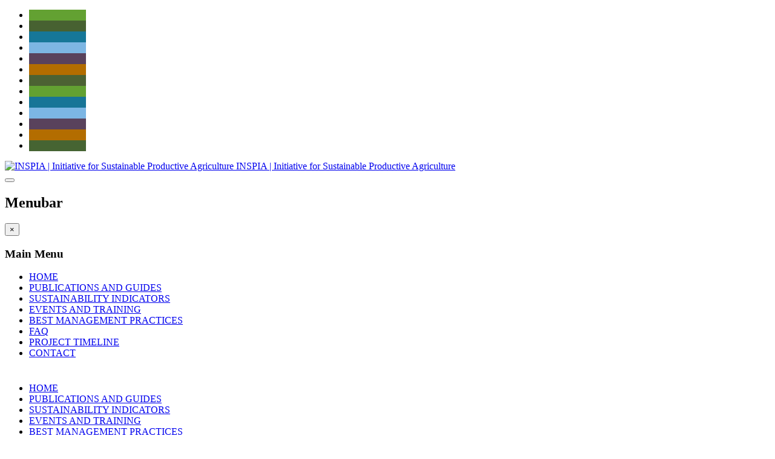

--- FILE ---
content_type: text/html; charset=utf-8
request_url: http://inspia-europe.eu/index.php/events-and-training
body_size: 9098
content:

<!DOCTYPE html>
<html prefix="og: http://ogp.me/ns#" lang="en-gb" dir="ltr"
    class='com_content view-article itemid-670  nohome j36 mm-hover'>

<head>
  	<base href="http://inspia-europe.eu/index.php/events-and-training" />
	<meta http-equiv="content-type" content="text/html; charset=utf-8" />
	<meta name="author" content="Super User" />
	<meta name="generator" content="Joomla! - Open Source Content Management" />
	<title>Events | INSPIA</title>
	<link href="/templates/ts_mbiz/favicon.ico" rel="shortcut icon" type="image/vnd.microsoft.icon" />
	<link href="/templates/ts_mbiz/local/css/bootstrap.css" rel="stylesheet" type="text/css" />
	<link href="/media/k2/assets/css/k2.fonts.css?v2.7.1" rel="stylesheet" type="text/css" />
	<link href="/templates/ts_mbiz/css/k2.css" rel="stylesheet" type="text/css" />
	<link href="/templates/ts_mbiz/roksprocket/layouts/mosaic/themes/gallery/gallery.css" rel="stylesheet" type="text/css" />
	<link href="/media/system/css/modal.css" rel="stylesheet" type="text/css" />
	<link href="/templates/system/css/system.css" rel="stylesheet" type="text/css" />
	<link href="/templates/ts_mbiz/local/css/template.css" rel="stylesheet" type="text/css" />
	<link href="/templates/ts_mbiz/local/css/megamenu.css" rel="stylesheet" type="text/css" />
	<link href="/templates/ts_mbiz/local/css/off-canvas.css" rel="stylesheet" type="text/css" />
	<link href="/templates/ts_mbiz/fonts/font-awesome/css/font-awesome.min.css" rel="stylesheet" type="text/css" />
	<link href="/templates/ts_mbiz/fonts/icomoon/icomoon.css" rel="stylesheet" type="text/css" />
	<link href="http://fonts.googleapis.com/css?family=Open+Sans:400,300,700,600" rel="stylesheet" type="text/css" />
	<link href="http://fonts.googleapis.com/css?family=Source+Sans+Pro:200,300,400,600,700,900" rel="stylesheet" type="text/css" />
	<link href="/templates/ts_mbiz/css/animate.css" rel="stylesheet" type="text/css" />
	<link href="/templates/ts_mbiz/css/owl.carousel.css" rel="stylesheet" type="text/css" />
	<link href="/templates/ts_mbiz/local/css/home.css" rel="stylesheet" type="text/css" />
	<script src="/media/jui/js/jquery.min.js" type="text/javascript"></script>
	<script src="/media/jui/js/jquery-noconflict.js" type="text/javascript"></script>
	<script src="/media/jui/js/jquery-migrate.min.js" type="text/javascript"></script>
	<script src="/media/k2/assets/js/k2.frontend.js?v2.7.1&amp;sitepath=/" type="text/javascript"></script>
	<script src="/media/system/js/mootools-core.js" type="text/javascript"></script>
	<script src="/media/system/js/core.js" type="text/javascript"></script>
	<script src="/media/system/js/mootools-more.js" type="text/javascript"></script>
	<script src="/components/com_roksprocket/assets/js/mootools-mobile.js" type="text/javascript"></script>
	<script src="/components/com_roksprocket/assets/js/rokmediaqueries.js" type="text/javascript"></script>
	<script src="/components/com_roksprocket/assets/js/roksprocket.js" type="text/javascript"></script>
	<script src="/components/com_roksprocket/assets/js/moofx.js" type="text/javascript"></script>
	<script src="/components/com_roksprocket/assets/js/roksprocket.request.js" type="text/javascript"></script>
	<script src="/components/com_roksprocket/layouts/mosaic/assets/js/mosaic.js" type="text/javascript"></script>
	<script src="/media/system/js/caption.js" type="text/javascript"></script>
	<script src="/media/system/js/modal.js" type="text/javascript"></script>
	<script src="/plugins/system/t3/base-bs3/bootstrap/js/bootstrap.js" type="text/javascript"></script>
	<script src="/plugins/system/t3/base-bs3/js/jquery.tap.min.js" type="text/javascript"></script>
	<script src="/plugins/system/t3/base-bs3/js/off-canvas.js" type="text/javascript"></script>
	<script src="/plugins/system/t3/base-bs3/js/script.js" type="text/javascript"></script>
	<script src="/plugins/system/t3/base-bs3/js/menu.js" type="text/javascript"></script>
	<script src="/templates/ts_mbiz/js/script.js" type="text/javascript"></script>
	<script src="/templates/ts_mbiz/js/owl.carousel.js" type="text/javascript"></script>
	<script type="text/javascript">
if (typeof RokSprocket == 'undefined') RokSprocket = {};
Object.merge(RokSprocket, {
	SiteURL: 'http://inspia-europe.eu/',
	CurrentURL: 'http://inspia-europe.eu/',
	AjaxURL: 'http://inspia-europe.eu/index.php?option=com_roksprocket&amp;task=ajax&amp;format=raw&amp;ItemId=670'
});
window.addEvent('domready', function(){
		RokSprocket.instances.mosaic = new RokSprocket.Mosaic();
});
window.addEvent('domready', function(){
	RokSprocket.instances.mosaic.attach(264, '{"pages":2,"animations":["fade","scale","rotate"],"displayed":[18,17,16,15,14,9,10,11]}');
});
window.addEvent('load', function(){
   var overridden = false;
   if (!overridden && window.G5 && window.G5.offcanvas){
       var mod = document.getElement('[data-mosaic="264"]');
       mod.addEvents({
           touchstart: function(){ window.G5.offcanvas.detach(); },
           touchend: function(){ window.G5.offcanvas.attach(); }
       });
       overridden = true;
   };
});
jQuery(window).on('load',  function() {
				new JCaption('img.caption');
			});
		jQuery(function($) {
			SqueezeBox.initialize({});
			SqueezeBox.assign($('a.modal').get(), {
				parse: 'rel'
			});
		});

		window.jModalClose = function () {
			SqueezeBox.close();
		};
		
		// Add extra modal close functionality for tinyMCE-based editors
		document.onreadystatechange = function () {
			if (document.readyState == 'interactive' && typeof tinyMCE != 'undefined' && tinyMCE)
			{
				if (typeof window.jModalClose_no_tinyMCE === 'undefined')
				{	
					window.jModalClose_no_tinyMCE = typeof(jModalClose) == 'function'  ?  jModalClose  :  false;
					
					jModalClose = function () {
						if (window.jModalClose_no_tinyMCE) window.jModalClose_no_tinyMCE.apply(this, arguments);
						tinyMCE.activeEditor.windowManager.close();
					};
				}
		
				if (typeof window.SqueezeBoxClose_no_tinyMCE === 'undefined')
				{
					if (typeof(SqueezeBox) == 'undefined')  SqueezeBox = {};
					window.SqueezeBoxClose_no_tinyMCE = typeof(SqueezeBox.close) == 'function'  ?  SqueezeBox.close  :  false;
		
					SqueezeBox.close = function () {
						if (window.SqueezeBoxClose_no_tinyMCE)  window.SqueezeBoxClose_no_tinyMCE.apply(this, arguments);
						tinyMCE.activeEditor.windowManager.close();
					};
				}
			}
		};
		
	</script>

  
<!-- META FOR IOS & HANDHELD -->
	<meta name="viewport" content="width=device-width, initial-scale=1.0, maximum-scale=1.0, user-scalable=no"/>
	<style type="text/stylesheet">
		@-webkit-viewport   { width: device-width; }
		@-moz-viewport      { width: device-width; }
		@-ms-viewport       { width: device-width; }
		@-o-viewport        { width: device-width; }
		@viewport           { width: device-width; }
	</style>
	<script type="text/javascript">
		//<![CDATA[
		if (navigator.userAgent.match(/IEMobile\/10\.0/)) {
			var msViewportStyle = document.createElement("style");
			msViewportStyle.appendChild(
				document.createTextNode("@-ms-viewport{width:auto!important}")
			);
			document.getElementsByTagName("head")[0].appendChild(msViewportStyle);
		}
		//]]>
	</script>
<meta name="HandheldFriendly" content="true"/>
<meta name="apple-mobile-web-app-capable" content="YES"/>
<!-- //META FOR IOS & HANDHELD -->




<!-- Le HTML5 shim and media query for IE8 support -->
<!--[if lt IE 9]>
<script src="//html5shim.googlecode.com/svn/trunk/html5.js"></script>
<script type="text/javascript" src="/plugins/system/t3/base-bs3/js/respond.min.js"></script>
<![endif]-->

<!-- You can add Google Analytics here or use T3 Injection feature -->

    <script type='text/javascript' src='http://www.inspia-europe.eu/templates/ts_mbiz/js/swfobject.js'></script>
</head>

<body>

   <div class="t3-wrapper fullwidth"> <!-- Need this wrapper for off-canvas menu. Remove if you don't use of-canvas -->



      
<!-- Top bar -->
<div class="clearfix">
	
			<div class="multicol-colors">
				<ul class="clearfix">
											<li data-color="#63a132" style="width: 7.69231%; background: rgb(99, 161, 50) none repeat scroll 0% 0%;"></li>
											<li data-color="#476131" style="width: 7.69231%; background: rgb(71, 97, 49) none repeat scroll 0% 0%;"></li>
											<li data-color="#167798" style="width: 7.69231%; background: rgb(22, 119, 152) none repeat scroll 0% 0%;"></li>
											<li data-color="#7db6e3" style="width: 7.69231%; background: rgb(125, 182, 227) none repeat scroll 0% 0%;"></li>
											<li data-color="#59425c" style="width: 7.69231%; background: rgb(89, 66, 92) none repeat scroll 0% 0%;"></li>
											<li data-color="#b36d00" style="width: 7.69231%; background: rgb(179, 109, 0) none repeat scroll 0% 0%;"></li>
											<li data-color="#4c6233" style="width: 7.69231%; background: rgb(76, 98, 51) none repeat scroll 0% 0%;"></li>
											<li data-color="#63a132" style="width: 7.69231%; background: rgb(99, 161, 50) none repeat scroll 0% 0%;"></li>
											<li data-color="#177597" style="width: 7.69231%; background: rgb(23, 117, 151) none repeat scroll 0% 0%;"></li>
											<li data-color="#7cb6e4" style="width: 7.69231%; background: rgb(124, 182, 228) none repeat scroll 0% 0%;"></li>
											<li data-color="#59425c" style="width: 7.69231%; background: rgb(89, 66, 92) none repeat scroll 0% 0%;"></li>
											<li data-color="#b36d00" style="width: 7.69231%; background: rgb(179, 109, 0) none repeat scroll 0% 0%;"></li>
											<li data-color="#466432" style="width: 7.69231%; background: rgb(70, 100, 50) none repeat scroll 0% 0%;"></li>
									</ul>
			</div>
		
</div>
	

<!--/ Top bar end -->

<!-- HEADER -->
<header id="t3-header" class=" header">
<div class="box-container">
	<div class="row">
		<!-- LOGO -->
		<div class="col-md-3 col-sm-3 col-md-5 logo" style="padding-right:0">
			<div class="logo-image">
				<a href="/" title="INSPIA | Initiative for Sustainable Productive Agriculture">
											<img class="logo-img" src="/templates/ts_mbiz/images/logo_inspia2.png" alt="INSPIA | Initiative for Sustainable Productive Agriculture" />
															<span>INSPIA | Initiative for Sustainable Productive Agriculture</span>
				</a>
				<small class="site-slogan"></small>
			</div>
		</div>
		<!-- //LOGO -->
		
		<div class="col-sm-9" style="padding-left:0";>
			<div class="hidden-lg hidden-md">
							
<button class="btn btn-primary off-canvas-toggle " type="button" data-pos="left" data-nav="#t3-off-canvas" data-effect="off-canvas-effect-4">
  <i class="fa fa-bars"></i>
</button>

<!-- OFF-CANVAS SIDEBAR -->
<div id="t3-off-canvas" class="t3-off-canvas ">

  <div class="t3-off-canvas-header">
    <h2 class="t3-off-canvas-header-title">Menubar</h2>
    <button type="button" class="close" data-dismiss="modal" aria-hidden="true">&times;</button>
  </div>

  <div class="t3-off-canvas-body">
    <div class="t3-module module_menu " id="Mod114"><div class="module-inner"><h3 class="module-title "><span>Main Menu</span></h3><div class="module-ct"><ul class="nav  nav-pills nav-stacked ">
<li class="item-627"><a href="/index.php" >HOME</a></li><li class="item-584"><a href="/index.php/publications-and-guides" >PUBLICATIONS AND GUIDES</a></li><li class="item-671"><a href="/index.php/sustainability-indicators" >SUSTAINABILITY INDICATORS</a></li><li class="item-670 current active"><a href="/index.php/events-and-training" >EVENTS AND TRAINING</a></li><li class="item-672"><a href="/index.php/best-management-practices" >BEST MANAGEMENT PRACTICES</a></li><li class="item-673"><a href="/index.php/faq" >FAQ</a></li><li class="item-674"><a href="/index.php/project-timeline" >PROJECT TIMELINE</a></li><li class="item-623"><a href="/index.php/contact-2" >CONTACT</a></li></ul>
</div></div></div>
  </div>

</div>

<!-- //Off canvas -->

					</div>
					
					<!-- Brand and toggle get grouped for better mobile display -->
					<div class="navbar-header">
					
						

					</div>

					

<div class="sm-12">
					<div class=" hidden-sm hidden-xs col-sm-6" style="margin-top:40px;">
						<div class="t3-navbar navbar-collapse collapse">
							<div  class="t3-megamenu animate fading"  data-duration="600" data-responsive="true">
<ul itemscope itemtype="http://www.schema.org/SiteNavigationElement" class="nav navbar-nav level0">
<li itemprop='name'  data-id="627" data-level="1">
<a itemprop='url' class="" href="/index.php"   data-target="#">HOME </a>

</li>
<li itemprop='name'  data-id="584" data-level="1">
<a itemprop='url' class="" href="/index.php/publications-and-guides"   data-target="#">PUBLICATIONS AND GUIDES </a>

</li>
<li itemprop='name'  data-id="671" data-level="1">
<a itemprop='url' class="" href="/index.php/sustainability-indicators"   data-target="#">SUSTAINABILITY INDICATORS </a>

</li>
<li itemprop='name' class="current active" data-id="670" data-level="1">
<a itemprop='url' class="" href="/index.php/events-and-training"   data-target="#">EVENTS AND TRAINING </a>

</li>
<li itemprop='name'  data-id="672" data-level="1">
<a itemprop='url' class="" href="/index.php/best-management-practices"   data-target="#">BEST MANAGEMENT PRACTICES </a>

</li>
<li itemprop='name'  data-id="673" data-level="1">
<a itemprop='url' class="" href="/index.php/faq"   data-target="#">FAQ </a>

</li>
<li itemprop='name'  data-id="674" data-level="1">
<a itemprop='url' class="" href="/index.php/project-timeline"   data-target="#">PROJECT TIMELINE </a>

</li>
<li itemprop='name'  data-id="623" data-level="1">
<a itemprop='url' class="" href="/index.php/contact-2"   data-target="#">CONTACT </a>

</li>
</ul>
</div>

						</div>
					</div>
					
										<!-- HEAD SEARCH -->
					<div class="topinfo ">
						

<div class="custom"  >
	<div id="header-extra">
 <div id="header-extra-primary">
  <img src="/images/ECPA_Biodiversity_icon.png" alt="ECPA" style="margin-left:10px;">
  <!-- <a href="http://www.fao.org/soils-2015/about/en/" target="_blank"><img src="/images/international-year-of-soils.png" alt="International Year of Soils 2015" style="margin-left:45px;"></a>-->
 </div>
 <div id="header-extra-secondary" class="clearfix">
 <div id="header-user-links">
    <p>TO THE SUSTAINABILITY<br>INDEXING TOOL</p>
<a class="btn btn-info btn-lg" data-toggle="modal" data-target="#mymodal" href="#mymodal">LOGIN</a>
				
</div><!-- #header-user-links -->						                        
</div><!-- #header-extra-secondary -->
</div>
     	</div>

					</div>
					<!-- //HEAD SEARCH -->
				
</div>

				</div>
		
		

	</div>
	
	
</div>
</header>
<!-- //HEADER -->
<div id="mymodal" class="modal fade" tabindex="-1" role="dialog">
  <div class="modal-dialog" role="document">
    <div class="modal-content">
      <div class="modal-header">
        <button type="button" class="close" data-dismiss="modal" aria-label="Close"><span aria-hidden="true">&times;</span></button>
        <h4 class="modal-title">Online Platform - Register and Access</h4>
      </div>
      <div class="modal-body">
        <p class="p1"><b>Any farmer can follow INSPIA BMPs and check his/her own farm's sustainability level, by introducing needed data through the platform. Although, please note that the results communicated in the frame of INSPIA are just the ones coming from the controlled and monitored European farms officially belonging to this project.</b></p>
<div><a style="background: none; color: #63a132; padding: 0;" href="https://platform.inspia-europe.eu" target="_blank"><img style="float: left; margin-right: 5px; margin-top:7px;" src="/images/en_gb.png" alt="en_gb" width="16" height="11"> SIGN IN AND GO TO ONLINE PLATFORM</a></div>
<!--<div><a style="background: none; color: #63a132; padding: 0;" href="http://www.inspia-index.es" target="_blank"><img style="float: left; margin-right: 5px; margin-top:7px;" src="/images/es_es.png" alt="es_es" width="16" height="11">REGISTRESE Y VISITE LA PLATAFORMA ONLINE</a></div>
<div><a style="background: none; color: #63a132; padding: 0;" href="http://www.inspia-index.fr" target="_blank"><img style="float: left; margin-right: 5px; margin-top:7px;" src="/images/fr_fr.png" alt="fr_fr" width="16" height="11"> ENREGISTREMENT ET VISITEZ PLATE-FORME ONLINE</a></div>-->
      </div>
      <div class="modal-footer">
        <button type="button" class="btn btn-default" data-dismiss="modal">Close</button>
      </div>
    </div><!-- /.modal-content -->
  </div><!-- /.modal-dialog -->
</div><!-- /.modal -->


     
      




      
<!-- SHOWCASE -->
<div id="slider" style="margin-top:-21px;">
	
					
</div>
<!-- //SHOWCASE -->


      
<!-- Services -->
<div id="services">
	<div class="box-container clearfix">
			</div>
</div>
<!-- //Services end -->


       
      



      
<!-- Portfolio -->
<!-- //Portfolio end -->




      


      
<!-- Content top -->
<!-- Content top end -->
               

<div id="t3-mainbody" class="t3-mainbody">

	<div class="box-container">
		<div class="row">
			<!-- MAIN CONTENT -->
			<div id="t3-content" class="t3-content col-xs-12">
								



<div class="item-page nohome clearfix">


<!-- Article -->
<article>



	
	


	
	
	
	<section class="article-content clearfix">
				<div class="moduletable">
						<div class="sprocket-mosaic" data-mosaic="264">
	<div class="sprocket-mosaic-overlay"><div class="css-loader-wrapper"><div class="css-loader"></div></div></div>
		<div class="sprocket-mosaic-header">
				<div class="sprocket-mosaic-filter">
			<ul>
																						<li class="VIEWPASTEVENTS active" data-mosaic-filterby="VIEWPASTEVENTS">VIEWPASTEVENTS</li>
												</ul>
		</div>
						<div class="sprocket-mosaic-order">
			<ul>
								<li class="active" data-mosaic-orderby="default">Default</li>
								<li data-mosaic-orderby="title">Title</li>
								<li data-mosaic-orderby="date">Date</li>
								<li data-mosaic-orderby="random">Random</li>
							</ul>
		</div>
				<div class="clear"></div>
	</div>
	
	<ul style="margin-top:60px" class="sprocket-mosaic-container sprocket-mosaic-columns-4" data-mosaic-items>
		<li data-mosaic-item>
	<div class="sprocket-mosaic-item" data-mosaic-content>
		<div style="display: none;" data-mosaic-order-title="Farming INSPIA Best Management Practices (BMPs) are shown in DEMOAGRO Farm Fair 2017" data-mosaic-order-date="2017-05-09 11:35:20"></div>		<div class="sprocket-padding">

						<div class="sprocket-mosaic-image-container">
				<a href="/index.php/menu-event/item/18-farming-inspia-best-management-practices-bmps-are-shown-in-demoagro-farm-fair-2017">				<img src="/media/k2/items/cache/4965657af186b9092c7a96976ffe881c_S.jpg" alt="" class="sprocket-mosaic-image" />
									<span class="sprocket-mosaic-hover"></span>
					<span class="sprocket-mosaic-hovercontent"><span>+</span>Read More</span>
				</a>
				
									<a href="/index.php/menu-event/item/18-farming-inspia-best-management-practices-bmps-are-shown-in-demoagro-farm-fair-2017" class="sprocket-readmore"><i class="fa fa fa-link"></i><span>Read More</span></a>
				

			</div>
			


			<div class="sprocket-mosaic-content" style="border-radius: 0 15px 0 0;text-align: left;">

				<div class="sprocket-mosaic-head">
										<h2 class="sprocket-mosaic-title">
						<a href="/index.php/menu-event/item/18-farming-inspia-best-management-practices-bmps-are-shown-in-demoagro-farm-fair-2017">							Farming INSPIA Best Management Practices (BMPs) are shown in DEMOAGRO Farm Fair 2017						</a>					</h2>
					
										<div class="sprocket-mosaic-infos" style="text-align:center;">
																								<span class="date" >09 May 2017</span>
											</div>
									</div>

				

				<div class="sprocket-mosaic-text" style="text-align: left;">
					San Clement, Cuenca (Spain) Date: 9-11 May 2017 Farming INSPIA Best Management Practices (BMPs) are shown in DEMOAGRO Farm Fair 2017, one of the most important fair of the agricultural machinery sector. Since, 2013 INSPIA is accommodating the diverse requirements of the European Farmers by providing the range of optional BMPs (see picture attached) enabling<span class="roksprocket-ellipsis">…</span>				</div>

				
				
				
			</div>

			<div class="event-info">
						<a href="/index.php/menu-event/item/18-farming-inspia-best-management-practices-bmps-are-shown-in-demoagro-farm-fair-2017" class="dd-button small orange-light">MORE DETAILS</a>
					</div>


		</div>
	</div>
</li>
<li data-mosaic-item>
	<div class="sprocket-mosaic-item" data-mosaic-content>
		<div style="display: none;" data-mosaic-order-title="INSPIA Project presentation in Vienna" data-mosaic-order-date="2017-04-25 16:57:00"></div>		<div class="sprocket-padding">

						<div class="sprocket-mosaic-image-container">
				<a href="/index.php/menu-event/item/17-inspia-project-presentation-in-vienna">				<img src="/media/k2/items/cache/077ab55046ce80eaf9a3ddea999597ca_S.jpg" alt="" class="sprocket-mosaic-image" />
									<span class="sprocket-mosaic-hover"></span>
					<span class="sprocket-mosaic-hovercontent"><span>+</span>Read More</span>
				</a>
				
									<a href="/index.php/menu-event/item/17-inspia-project-presentation-in-vienna" class="sprocket-readmore"><i class="fa fa fa-link"></i><span>Read More</span></a>
				

			</div>
			


			<div class="sprocket-mosaic-content" style="border-radius: 0 15px 0 0;text-align: left;">

				<div class="sprocket-mosaic-head">
										<h2 class="sprocket-mosaic-title">
						<a href="/index.php/menu-event/item/17-inspia-project-presentation-in-vienna">							INSPIA Project presentation in Vienna						</a>					</h2>
					
										<div class="sprocket-mosaic-infos" style="text-align:center;">
																								<span class="date" >25 April 2017</span>
											</div>
									</div>

				

				<div class="sprocket-mosaic-text" style="text-align: left;">
					Vienna (Austria)
Date: April 25th 2017
In April 25th, INSPIA project has been presented in the European Geosciences Union General Assembly 2017 in Vienna (Austria).
This assembly tackles interdisciplinary topics covering the full spectrum of the geosciences and the space and planetary sciences. Click here for downloading the INSPIA poster 				</div>

				
				
				
			</div>

			<div class="event-info">
						<a href="/index.php/menu-event/item/17-inspia-project-presentation-in-vienna" class="dd-button small orange-light">MORE DETAILS</a>
					</div>


		</div>
	</div>
</li>
<li data-mosaic-item>
	<div class="sprocket-mosaic-item" data-mosaic-content>
		<div style="display: none;" data-mosaic-order-title="Seminar on Conservation Agriculture" data-mosaic-order-date="2017-02-22 04:57:42"></div>		<div class="sprocket-padding">

						<div class="sprocket-mosaic-image-container">
				<a href="/index.php/menu-event/item/16-seminar-on-conservation-agriculture">				<img src="/media/k2/items/cache/c9b002fe1bb0320831a8ae78670fdb6f_S.jpg" alt="" class="sprocket-mosaic-image" />
									<span class="sprocket-mosaic-hover"></span>
					<span class="sprocket-mosaic-hovercontent"><span>+</span>Read More</span>
				</a>
				
									<a href="/index.php/menu-event/item/16-seminar-on-conservation-agriculture" class="sprocket-readmore"><i class="fa fa fa-link"></i><span>Read More</span></a>
				

			</div>
			


			<div class="sprocket-mosaic-content" style="border-radius: 0 15px 0 0;text-align: left;">

				<div class="sprocket-mosaic-head">
										<h2 class="sprocket-mosaic-title">
						<a href="/index.php/menu-event/item/16-seminar-on-conservation-agriculture">							Seminar on Conservation Agriculture						</a>					</h2>
					
										<div class="sprocket-mosaic-infos" style="text-align:center;">
																								<span class="date" >22 February 2017</span>
											</div>
									</div>

				

				<div class="sprocket-mosaic-text" style="text-align: left;">
					Santa Cruz de la Zarza (Toledo, Spain) Date: March 2nd 2017 Sustainable Agricultural soil management in a Climate Change environment. INSPIA project The Spanish Association for Conservation Agriculture-Living Soils. (AEAC.SV) organizes jointly with the European Conservation Agriculture Federation (ECAF), in the framework of the INSPIA Project, a seminar aiming to demonstrating farmers, technicians and other<span class="roksprocket-ellipsis">…</span>				</div>

				
				
				
			</div>

			<div class="event-info">
						<a href="/index.php/menu-event/item/16-seminar-on-conservation-agriculture" class="dd-button small orange-light">MORE DETAILS</a>
					</div>


		</div>
	</div>
</li>
<li class="sprocket-tags-VIEWPASTEVENTS" data-mosaic-item>
	<div class="sprocket-mosaic-item" data-mosaic-content>
		<div style="display: none;" data-mosaic-order-title="ECAF participated in the Congress of European Farmers organised by the COPA & COGECA (European Farmers and European Agri-Cooperatives)" data-mosaic-order-date="2016-10-06 11:19:00"></div>		<div class="sprocket-padding">

			


			<div class="sprocket-mosaic-content" style="border-radius: 0 15px 0 0;text-align: left;">

				<div class="sprocket-mosaic-head">
										<h2 class="sprocket-mosaic-title">
						<a href="/index.php/menu-event/item/15-ecaf-participated-in-the-congress-of-european-farmers-organised-by-the-copa-cogeca-european-farmers-and-european-agri-cooperatives">							ECAF participated in the Congress of European Farmers organised by the COPA & COGECA (European Farmers and European Agri-Cooperatives)						</a>					</h2>
					
										<div class="sprocket-mosaic-infos" style="text-align:center;">
																								<span class="date" >06 October 2016</span>
											</div>
									</div>

				

				<div class="sprocket-mosaic-text" style="text-align: left;">
					Athens (Greece)
Date: 6th October, 2016
ECAF addressed the importance of innovation and new economic opportunities that arise to be used in agricultural sector providing a very useful tool to farmers for keeping competitiveness. 
Statement on innovation in agriculture from ECAF				</div>

				
				
				
			</div>

			<div class="event-info">
						<a href="/index.php/menu-event/item/15-ecaf-participated-in-the-congress-of-european-farmers-organised-by-the-copa-cogeca-european-farmers-and-european-agri-cooperatives" class="dd-button small orange-light">MORE DETAILS</a>
					</div>


		</div>
	</div>
</li>
<li class="sprocket-tags-VIEWPASTEVENTS" data-mosaic-item>
	<div class="sprocket-mosaic-item" data-mosaic-content>
		<div style="display: none;" data-mosaic-order-title="International field day on Conservation Agriculture" data-mosaic-order-date="2016-09-22 10:58:00"></div>		<div class="sprocket-padding">

						<div class="sprocket-mosaic-image-container">
				<a href="/index.php/menu-event/item/14-international-field-day-on-conservation-agriculture">				<img src="/media/k2/items/cache/fd8b0f77d767f1f6640afba6916ff67c_S.jpg" alt="" class="sprocket-mosaic-image" />
									<span class="sprocket-mosaic-hover"></span>
					<span class="sprocket-mosaic-hovercontent"><span>+</span>Read More</span>
				</a>
				
									<a href="/index.php/menu-event/item/14-international-field-day-on-conservation-agriculture" class="sprocket-readmore"><i class="fa fa fa-link"></i><span>Read More</span></a>
				

			</div>
			


			<div class="sprocket-mosaic-content" style="border-radius: 0 15px 0 0;text-align: left;">

				<div class="sprocket-mosaic-head">
										<h2 class="sprocket-mosaic-title">
						<a href="/index.php/menu-event/item/14-international-field-day-on-conservation-agriculture">							International field day on Conservation Agriculture						</a>					</h2>
					
										<div class="sprocket-mosaic-infos" style="text-align:center;">
																								<span class="date" >22 September 2016</span>
											</div>
									</div>

				

				<div class="sprocket-mosaic-text" style="text-align: left;">
					Barruelo del Valle (Valladolid-Spain)
Date: 22nd September, 2016
More information: www.agriculturadeconservacion.org				</div>

				
				
				
			</div>

			<div class="event-info">
						<a href="/index.php/menu-event/item/14-international-field-day-on-conservation-agriculture" class="dd-button small orange-light">MORE DETAILS</a>
					</div>


		</div>
	</div>
</li>
<li class="sprocket-tags-VIEWPASTEVENTS" data-mosaic-item>
	<div class="sprocket-mosaic-item" data-mosaic-content>
		<div style="display: none;" data-mosaic-order-title="Making sustainable agriculture real" data-mosaic-order-date="2016-01-13 00:00:00"></div>		<div class="sprocket-padding">

			


			<div class="sprocket-mosaic-content" style="border-radius: 0 15px 0 0;text-align: left;">

				<div class="sprocket-mosaic-head">
										<h2 class="sprocket-mosaic-title">
						<a href="/index.php/menu-event/item/9-making-sustainable-agriculture-real">							Making sustainable agriculture real						</a>					</h2>
					
										<div class="sprocket-mosaic-infos" style="text-align:center;">
																								<span class="date" >13 January 2016</span>
											</div>
									</div>

				

				<div class="sprocket-mosaic-text" style="text-align: left;">
					The European Conservation Agriculture Federation (ECAF) is participating and collaborating in the organization of the seminar on how “Making sustainable agriculture real”, which will take place at the European Parliament on January 13th, 2016 under the sponsorship of two members of the European Parliament’s Agriculture and Rural Development Committee, Clara Aguilera and Nicola Caputo. This<span class="roksprocket-ellipsis">…</span>				</div>

				
				
				
			</div>

			<div class="event-info">
						<a href="/index.php/menu-event/item/9-making-sustainable-agriculture-real" class="dd-button small orange-light">MORE DETAILS</a>
					</div>


		</div>
	</div>
</li>
<li class="sprocket-tags-VIEWPASTEVENTS" data-mosaic-item>
	<div class="sprocket-mosaic-item" data-mosaic-content>
		<div style="display: none;" data-mosaic-order-title="International field day on Conservation Agriculture" data-mosaic-order-date="2014-10-02 00:00:00"></div>		<div class="sprocket-padding">

			


			<div class="sprocket-mosaic-content" style="border-radius: 0 15px 0 0;text-align: left;">

				<div class="sprocket-mosaic-head">
										<h2 class="sprocket-mosaic-title">
						<a href="/index.php/menu-event/item/10-international-field-day-on-conservation-agriculture">							International field day on Conservation Agriculture						</a>					</h2>
					
										<div class="sprocket-mosaic-infos" style="text-align:center;">
																								<span class="date" >02 October 2014</span>
											</div>
									</div>

				

				<div class="sprocket-mosaic-text" style="text-align: left;">
					Brihuega (Guadalajara-Spain)
Date: 2nd October, 2014
More information: www.agriculturadeconservacion.org				</div>

				
				
				
			</div>

			<div class="event-info">
						<a href="/index.php/menu-event/item/10-international-field-day-on-conservation-agriculture" class="dd-button small orange-light">MORE DETAILS</a>
					</div>


		</div>
	</div>
</li>
<li class="sprocket-tags-VIEWPASTEVENTS" data-mosaic-item>
	<div class="sprocket-mosaic-item" data-mosaic-content>
		<div style="display: none;" data-mosaic-order-title="Workshop on Best Management Practices" data-mosaic-order-date="2014-01-30 00:00:00"></div>		<div class="sprocket-padding">

			


			<div class="sprocket-mosaic-content" style="border-radius: 0 15px 0 0;text-align: left;">

				<div class="sprocket-mosaic-head">
										<h2 class="sprocket-mosaic-title">
						<a href="/index.php/menu-event/item/11-workshop-on-best-management-practices">							Workshop on Best Management Practices						</a>					</h2>
					
										<div class="sprocket-mosaic-infos" style="text-align:center;">
																								<span class="date" >30 January 2014</span>
											</div>
									</div>

				

				<div class="sprocket-mosaic-text" style="text-align: left;">
					Paris
Date: 30th January 2014
9.00-18.00h
Location: CEIS 280, boulevard Saint-Germain / 75007 Paris				</div>

				
				
				
			</div>

			<div class="event-info">
						<a href="/index.php/menu-event/item/11-workshop-on-best-management-practices" class="dd-button small orange-light">MORE DETAILS</a>
					</div>


		</div>
	</div>
</li>
	</ul>
		<div class="sprocket-mosaic-loadmore" data-mosaic-loadmore>
		<span class="loadmore-more">
			<span class="loadmore-text">load more</span>
			<span class="loadmore-info">hold <strong>SHIFT</strong> key to load all</span>
		</span>
		<span class="loadmore-all">
			<span class="loadmore-text">load all</span>
		</span>
	</div>
	</div>
		</div>
	 	</section>

	
	
	</article>
<!-- //Article -->


</div>
			</div>
			<!-- //MAIN CONTENT -->
		</div>
	</div>

</div> 


      
<!-- Content bottom -->
<!--/ Content bottom end-->


      
<!-- Action -->
<!-- Action -->

       
      
<!-- Clients -->
<!-- Clients end -->


      
<!-- FOOTER -->
<footer id="t3-footer" class="t3-footer">

	<div class="footer-wrapper">

		<div class="footer-content">

		<div class="box-container">

					<!-- FOOT NAVIGATION -->
					<!-- SPOTLIGHT -->
	<div class="t3-spotlight t3-footnav  row">
					<div class=" col-lg-6 col-md-6 col-sm-6 col-xs-6">
								<div class="t3-module module " id="Mod236"><div class="module-inner"><div class="module-ct"><ul class="nav  nav-pills nav-stacked ">
<li class="item-627"><a href="/index.php" >HOME</a></li><li class="item-584"><a href="/index.php/publications-and-guides" >PUBLICATIONS AND GUIDES</a></li><li class="item-671"><a href="/index.php/sustainability-indicators" >SUSTAINABILITY INDICATORS</a></li><li class="item-670 current active"><a href="/index.php/events-and-training" >EVENTS AND TRAINING</a></li><li class="item-672"><a href="/index.php/best-management-practices" >BEST MANAGEMENT PRACTICES</a></li><li class="item-673"><a href="/index.php/faq" >FAQ</a></li><li class="item-674"><a href="/index.php/project-timeline" >PROJECT TIMELINE</a></li><li class="item-623"><a href="/index.php/contact-2" >CONTACT</a></li></ul>
</div></div></div>
							</div>
					<div class=" col-lg-6 col-md-6 col-sm-6 col-xs-6">
								&nbsp;
							</div>
			</div>
<!-- SPOTLIGHT -->
			<!-- //FOOT NAVIGATION -->
		
		</div>

		</div>


<div id="footer-colors">
				
			<div class="multicol-colors">
				<ul class="clearfix">
											<li data-color="#63a132" style="width: 7.69231%; background: rgb(99, 161, 50) none repeat scroll 0% 0%;"></li>
											<li data-color="#476131" style="width: 7.69231%; background: rgb(71, 97, 49) none repeat scroll 0% 0%;"></li>
											<li data-color="#167798" style="width: 7.69231%; background: rgb(22, 119, 152) none repeat scroll 0% 0%;"></li>
											<li data-color="#7db6e3" style="width: 7.69231%; background: rgb(125, 182, 227) none repeat scroll 0% 0%;"></li>
											<li data-color="#59425c" style="width: 7.69231%; background: rgb(89, 66, 92) none repeat scroll 0% 0%;"></li>
											<li data-color="#b36d00" style="width: 7.69231%; background: rgb(179, 109, 0) none repeat scroll 0% 0%;"></li>
											<li data-color="#4c6233" style="width: 7.69231%; background: rgb(76, 98, 51) none repeat scroll 0% 0%;"></li>
											<li data-color="#63a132" style="width: 7.69231%; background: rgb(99, 161, 50) none repeat scroll 0% 0%;"></li>
											<li data-color="#177597" style="width: 7.69231%; background: rgb(23, 117, 151) none repeat scroll 0% 0%;"></li>
											<li data-color="#7cb6e4" style="width: 7.69231%; background: rgb(124, 182, 228) none repeat scroll 0% 0%;"></li>
											<li data-color="#59425c" style="width: 7.69231%; background: rgb(89, 66, 92) none repeat scroll 0% 0%;"></li>
											<li data-color="#b36d00" style="width: 7.69231%; background: rgb(179, 109, 0) none repeat scroll 0% 0%;"></li>
											<li data-color="#466432" style="width: 7.69231%; background: rgb(70, 100, 50) none repeat scroll 0% 0%;"></li>
									</ul>
			</div><!-- #header-colors -->

					</div>
	</div> <!-- Footer wrapper end -->

</footer>
<!-- //FOOTER -->



<!-- Back to top -->
<div id="back-to-top" data-spy="affix" data-offset-top="10" class="back-to-top">
  <button class="btn btn-primary" title="Back to Top"><i class="fa fa-chevron-up"></i></button>
</div>

<script type="text/javascript">
(function($) {
	// Back to top
	$('#back-to-top').on('click', function(){
		$("html, body").animate({scrollTop: 0}, 500);
		return false;
	});
})(jQuery);
</script>
<!-- BACK TO TOP BUTTON -->
      



   </div>
   
   <script type="text/javascript">
var el = document.getElementById("efe-swf-1");
swfobject.embedSWF("http://www.inspia-europe.eu/wp-content/themes/biosphere-v1.0.7/app/inspiaBMP.swf", el, 1180, 1100, 9);
</script>
</body>
</html>